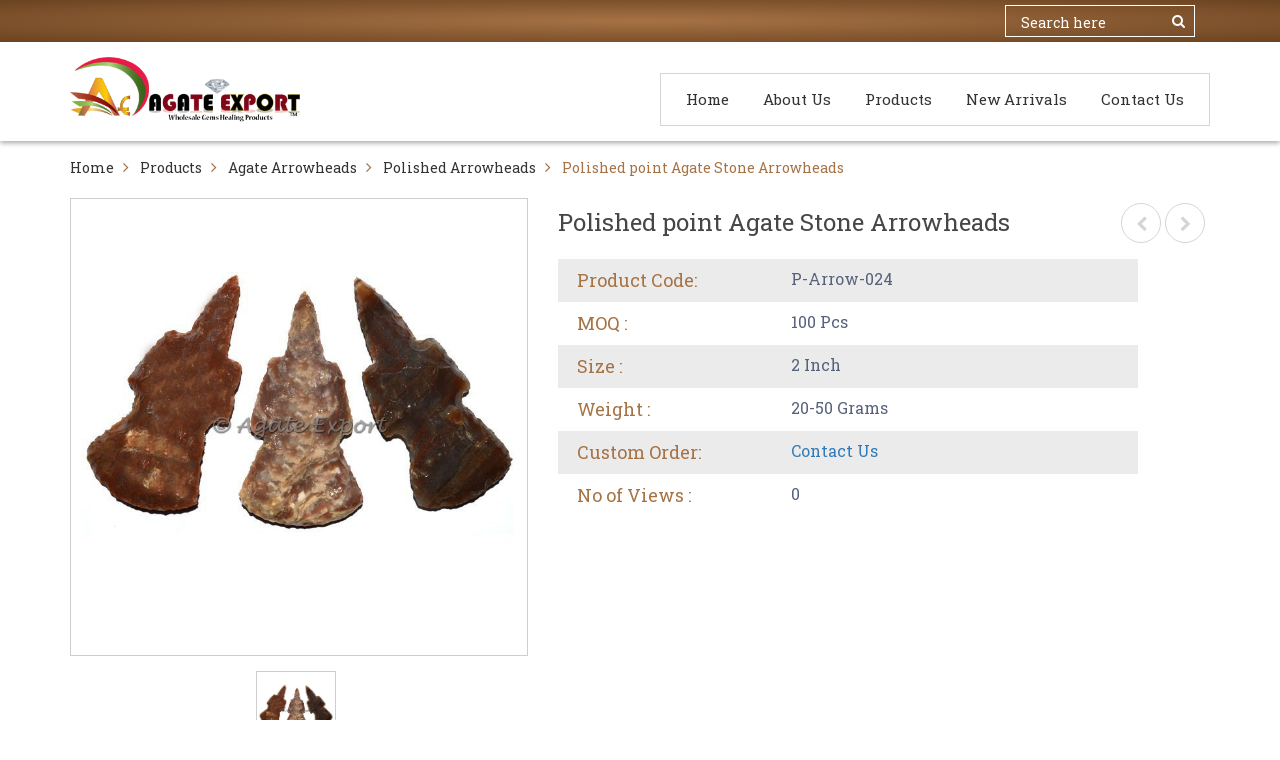

--- FILE ---
content_type: text/html; charset=UTF-8
request_url: https://www.agateexport.co.in/productdetails/wholesalers-polished-point-agate-stone-arrowheads
body_size: 5650
content:
<!DOCTYPE html>
<html>
    

	<head>
		<meta charset="utf-8" />
		<title>Polished point Agate Stone Arrowheads wholesalers</title>
		<meta name="description" content="Agate Export Supplies Top Quality Polished point Agate Stone Arrowheads at wholesalers price to Get Best Deals at Factory Price." />
		<meta name="keywords" content="Polished point Agate Stone Arrowheads wholesalers" />
		
		<meta charset="UTF-8">
		<meta http-equiv="Content-Type" content="text/html; charset=utf-8" />
		<meta name="author" content="Agate Export" />
		<meta name="robots" content="index, follow" />
		<meta name="revisit-after" content="2 days" />
		<meta name="googlebot" content="all" />
		<meta name="viewport" content="width=device-width, initial-scale=1"> 
		<meta http-equiv="content-language" content="en-us" /> 
		<meta name="viewport" content="width=device-width, initial-scale=1.0, maximum-scale=1.0, user-scalable=no" />
		<meta http-equiv="X-UA-Compatible" content="IE=edge" />
		
		
		<link rel="shortcut icon" href="https://www.agateexport.co.in/images/favicon/080614103722.png" type="image/x-icon" />
		<link  href="https://www.agateexport.co.in/images/favicon/080614103722.png"  rel="apple-touch-icon"  />
		<link rel="SHORTCUT ICON" href="https://www.agateexport.co.in/images/favicon/080614103722.png"/>


		<link href="https://www.agateexport.co.in/images/favicon/080614103722.png" rel="apple-touch-icon" />
		<link href="https://www.agateexport.co.in/images/favicon/080614103722.png" rel="apple-touch-icon" sizes="76x76" />
		<link href="https://www.agateexport.co.in/images/favicon/080614103722.png" rel="apple-touch-icon" sizes="120x120" />
		<link href="https://www.agateexport.co.in/images/favicon/080614103722.png" rel="apple-touch-icon" sizes="152x152" />
		<link href="https://www.agateexport.co.in/images/favicon/080614103722.png" rel="apple-touch-icon" sizes="180x180" />
		<link href="https://www.agateexport.co.in/images/favicon/080614103722.png" rel="icon" sizes="192x192" />
		<link href="https://www.agateexport.co.in/images/favicon/080614103722.png" rel="icon" sizes="128x128" />
		
		
		<link rel="shortcut icon" href="https://www.agateexport.co.in/images/favicon/">
<!-- App css -->
<link href="https://www.agateexport.co.in/theme/agateexport.co.in/css/bootstrap.min.css" rel="stylesheet">
<link href="https://www.agateexport.co.in/theme/agateexport.co.in/css/font-awesome.min.css" rel="stylesheet">
<link href="https://www.agateexport.co.in/theme/agateexport.co.in/css/main.css" rel="stylesheet">
<link href="https://www.agateexport.co.in/theme/common/common.css" rel="stylesheet">
<link href="https://fonts.googleapis.com/css?family=Open+Sans:300,400,600,700,800|Roboto+Slab:100,300,400,700" rel="stylesheet">	</head>


    <body>

	
	
	<!-- Header -->
   <header class="header">
      <!-- Header Top -->
       <div class="header-top">
           <div class="container">
               <div class="row">
                   <div class="col-md-3 col-sm-3 col-xs-6 head-top-left">
                                         </div>
                  <div class="col-md-9 col-sm-9 col-xs-6 head-top-right text-right">
                      <ul>
                         
                          
														
							
							 <li class="search-top hidden-xs">
						  
						  
								<form action="https://www.agateexport.co.in/search">
							
									<div class="top-searchbar">
										<div class="input-group mb-3">
										  <input type="text" placeholder="Search here" class="" required name='searchitem'>
										  <span class="input-group-btn"> 
										  <button type="submit" class="btn btn-outline-secondary">
											<i class="fa fa-search" aria-hidden="true"></i>
										  </button>
										  </span>
										</div>
									</div>
								</form>
						  
							</li>
							
													  
                      </ul>
                  </div>
               </div>
           </div>
       </div>
       <!-- Header Top End -->

       <div class="secnd-header">
           <div class="container">
               <div class="row">
                   <div class="col-md-4 col-sm-4 col-xs-12">
                       <div class="header-logo">
                            <a  href="https://www.agateexport.co.in/" class="logo">
								<img src="https://www.agateexport.co.in/images/favicon/230913070131.png" class='img-responsive'>
							</a>
                        </div>
                        <a href="javascript:void(0);" class="mbl-toggle hidden-sm hidden-md hidden-lg"><i class="fa fa-bars" aria-hidden="true"></i></a>
                   </div>
                   <div class="col-md-8 col-sm-8 col-xs-12 text-right">
                      <div class="main-container">
					  
								<ul class="main-menu">
			<li><a href="https://www.agateexport.co.in/">Home</a></li>
			<li><a href="https://www.agateexport.co.in/about-us">About Us</a></li>
			<li><a href="https://www.agateexport.co.in/categories">Products</a></li>
			<li><a href="https://www.agateexport.co.in/new-product">New Arrivals</a></li>
			<!--<li><a href="https://www.agateexport.co.in/stone-types">Stone list</a></li>-->
			<li><a href="https://www.agateexport.co.in/contact-us">Contact Us</a></li>                                                               
		</ul>					  
                      </div>
						                   </div>
               </div>
           </div>
      </div>
   </header>
   <!-- Header End -->     
	<div class="container">
        <div class="row">
            <div class="col-sm-12">
                <div class="breadcrumbMain">
                    <ul>
						<li><a href="https://www.agateexport.co.in/">Home</a><i class="fa fa-angle-right" aria-hidden="true"></i></li>
						<li><a href="https://www.agateexport.co.in/categories/">Products</a><i class="fa fa-angle-right" aria-hidden="true"></i></li>
						<li><a href="https://www.agateexport.co.in/categories/wholesalers-agate-arrowheads">Agate Arrowheads</a><i class="fa fa-angle-right" aria-hidden="true"></i></li>
						<li><a href="https://www.agateexport.co.in/wholesalers-agate-arrowheads/wholesalers-polished-arrowheads">Polished Arrowheads</a><i class="fa fa-angle-right" aria-hidden="true"></i></li>
						<li>Polished point Agate Stone Arrowheads</li>
					</ul>
                </div>
            </div>
        </div>
    </div>
	
	
	<div class="container">
        
        <div class="row pb50">
				<div class="col-md-5 col-sm-5 col-xs-12">								
					<div class="xzoom-container">
					  <img class="xzoom4 img-responsive btn_addtocart_1995288625_40197" id="xzoom-fancy" src="https://www.agateexport.co.in/images/product/wholesalers-polished-point-agate-stone-arrowheads.jpg" xoriginal="https://www.agateexport.co.in/images/product/wholesalers-polished-point-agate-stone-arrowheads.jpg" width='100%'/>
					  <div class="xzoom-thumbs">
						<a href="https://www.agateexport.co.in/images/product/wholesalers-polished-point-agate-stone-arrowheads.jpg"><img class="xzoom-gallery4" width="80" src="https://www.agateexport.co.in/images/product/wholesalers-polished-point-agate-stone-arrowheads.jpg"  xpreview="https://www.agateexport.co.in/images/product/wholesalers-polished-point-agate-stone-arrowheads.jpg" title="Polished point Agate Stone Arrowheads"></a>
																
					  </div>
					</div>  
				</div>
              <div class="col-md-7 col-sm-7 col-xs-12">
                <div class="pro-dtl-rgt">
                    <div class="prdt-nxt-prev hidden-xs">
					
					
											
							<a href='https://www.agateexport.co.in/productdetails/wholesalers-flower-polished-agate-arrowheads' class='prev-btn'><i class='fa fa-chevron-left'></i></a>&nbsp;<a href='https://www.agateexport.co.in/productdetails/wholesalers-polished-moon-arrowheads-2-inches' class='nxt-btn'><i class='fa fa-chevron-right'></i></a>					
                    </div>
                    <div class="prdt-title">Polished point Agate Stone Arrowheads</div>
					
					
										
                    <div class="prdt-dtl-lst">
						<ul>
							<li>
								<div class="lst-label">Product Code:</div>
								<div class="lst-lbl-val">P-Arrow-024</div>
								<div class="clearfix"></div>
							</li>
							<li>
								<div class="lst-label">MOQ : </div>
								<div class="lst-lbl-val">100 Pcs</div>
								<div class="clearfix"></div>
							</li>
							<li>
								<div class="lst-label">Size : </div>
								<div class="lst-lbl-val">2 Inch</div>
								<div class="clearfix"></div>
							</li>
							
							<li>
								<div class="lst-label">Weight : </div>
								<div class="lst-lbl-val">20-50 Grams</div>
								<div class="clearfix"></div>
							</li>
							<li>
								<div class="lst-label">Custom Order:</div>
								<div class="lst-lbl-val"><a href="mailto:info@agateexport.net?subject=Item Code : P-Arrow-024 : Customs Order &body=Please send Us Details Which Stones you want this Item or tell us your new design idea that you want!">Contact Us</a></div>
								<div class="clearfix"></div>
							</li>
							<li>
								<div class="lst-label">No of Views : </div>
								<div class="lst-lbl-val">0</div>
								<div class="clearfix"></div>
							</li>
						</ul>
                      <div class="clearfix"></div>
                  </div>
                  
                </div>
              </div>
            
			</div>
        
			<div class="row mb50">
				<div class="col-md-12 col-sm-12 col-xs-12 mt-20 mb-20">
					<div class="cmn-label-dsgn">
						<h4>Product Description</h4>
					</div>
				</div>
				<div class="col-md-12 col-sm-12 col-xs-12 mt-20 mb-20">
					<div class= "prdt-dscrptn">
						 Agate Export Supplies Top Quality Polished point Agate Stone Arrowheads at wholesalers price to Get Best Deals at Factory Price. For special order contact us directly. Kindly Go at our Website For View Prices And Other Products : <a href="https://www.agateexport.com">https://www.agateexport.com</a>.					</div>
				</div>
				
			</div>
        
   </div>   
   
	<div class="container">
    <div class="row">
       
        <div class="col-md-12 col-sm-12">
            	
	
	
			 
			
			
			 
			
				<div class="cmn-label-dsgn">
					<h4>New arrivals</h4>
				</div>
			
			
				
			 	
                <div class="clearfix"></div>
                <div class="row">
					<div id="latest-pro-sldr" class="owl-carousel owl-theme cmn-lst-sldr sliderproductds">
					
					
										
					
						<div class="item">
							
															<div class="cmn-lst-sldr-box">
									<div class="prdct-img">
										<div class="square-img">
											<img src="https://www.agateexport.co.in/images/loadingproducts.gif" data-lazy-src="https://www.agateexport.co.in/images/product/Small/wholesalers-keychain-cage-golden-dozen-set.jpg"  alt="Keychain Cage Golden Dozen Set" class="lazyOwl img-responsive hvrbox-layer_bottom btn_addtocart_1469910530_40656">
										</div>
										<div class="prdct-tag"><span>NEW</span></div>										<div class="prdct-action">
											<div>
																								<a href="javascript:void(0);" data_productid="40656" class="quickview"><i class="fa fa-compress" aria-hidden="true"></i>Quick View</a>
											</div>
										</div>
									</div>
									<div class="prdct-title">
										<a href="https://www.agateexport.co.in/productdetails/wholesalers-keychain-cage-golden-dozen-set">
											Keychain Cage Golden Dozen Set										</a>
									</div>
																	</div>
							 
							
							
						</div>
           
										
					
						<div class="item">
							
															<div class="cmn-lst-sldr-box">
									<div class="prdct-img">
										<div class="square-img">
											<img src="https://www.agateexport.co.in/images/loadingproducts.gif" data-lazy-src="https://www.agateexport.co.in/images/product/Small/wholesalers-lather-cord-for-necklace.jpg"  alt="Lather Cord For Necklace" class="lazyOwl img-responsive hvrbox-layer_bottom btn_addtocart_1469910530_40655">
										</div>
										<div class="prdct-tag"><span>NEW</span></div>										<div class="prdct-action">
											<div>
																								<a href="javascript:void(0);" data_productid="40655" class="quickview"><i class="fa fa-compress" aria-hidden="true"></i>Quick View</a>
											</div>
										</div>
									</div>
									<div class="prdct-title">
										<a href="https://www.agateexport.co.in/productdetails/wholesalers-lather-cord-for-necklace">
											Lather Cord For Necklace										</a>
									</div>
																	</div>
							 
							
							
						</div>
           
										
					
						<div class="item">
							
															<div class="cmn-lst-sldr-box">
									<div class="prdct-img">
										<div class="square-img">
											<img src="https://www.agateexport.co.in/images/loadingproducts.gif" data-lazy-src="https://www.agateexport.co.in/images/product/Small/wholesalers-copper-with-silver-plated-chain.jpg"  alt="Copper With Silver Plated Chain" class="lazyOwl img-responsive hvrbox-layer_bottom btn_addtocart_1469910530_40654">
										</div>
										<div class="prdct-tag"><span>NEW</span></div>										<div class="prdct-action">
											<div>
																								<a href="javascript:void(0);" data_productid="40654" class="quickview"><i class="fa fa-compress" aria-hidden="true"></i>Quick View</a>
											</div>
										</div>
									</div>
									<div class="prdct-title">
										<a href="https://www.agateexport.co.in/productdetails/wholesalers-copper-with-silver-plated-chain">
											Copper With Silver Plated Chain										</a>
									</div>
																	</div>
							 
							
							
						</div>
           
										
					
						<div class="item">
							
															<div class="cmn-lst-sldr-box">
									<div class="prdct-img">
										<div class="square-img">
											<img src="https://www.agateexport.co.in/images/loadingproducts.gif" data-lazy-src="https://www.agateexport.co.in/images/product/Small/wholesalers-copper-with-silver-plated-chain.jpg"  alt="Copper With Silver Plated Chain" class="lazyOwl img-responsive hvrbox-layer_bottom btn_addtocart_1469910530_40653">
										</div>
										<div class="prdct-tag"><span>NEW</span></div>										<div class="prdct-action">
											<div>
																								<a href="javascript:void(0);" data_productid="40653" class="quickview"><i class="fa fa-compress" aria-hidden="true"></i>Quick View</a>
											</div>
										</div>
									</div>
									<div class="prdct-title">
										<a href="https://www.agateexport.co.in/productdetails/wholesalers-copper-with-silver-plated-chain1429670">
											Copper With Silver Plated Chain										</a>
									</div>
																	</div>
							 
							
							
						</div>
           
										
					
						<div class="item">
							
															<div class="cmn-lst-sldr-box">
									<div class="prdct-img">
										<div class="square-img">
											<img src="https://www.agateexport.co.in/images/loadingproducts.gif" data-lazy-src="https://www.agateexport.co.in/images/product/Small/wholesalers-gold-pendulum-chain.jpg"  alt="Gold Pendulum Chain" class="lazyOwl img-responsive hvrbox-layer_bottom btn_addtocart_1469910530_40652">
										</div>
										<div class="prdct-tag"><span>NEW</span></div>										<div class="prdct-action">
											<div>
																								<a href="javascript:void(0);" data_productid="40652" class="quickview"><i class="fa fa-compress" aria-hidden="true"></i>Quick View</a>
											</div>
										</div>
									</div>
									<div class="prdct-title">
										<a href="https://www.agateexport.co.in/productdetails/wholesalers-gold-pendulum-chain">
											Gold Pendulum Chain										</a>
									</div>
																	</div>
							 
							
							
						</div>
           
										
					
						<div class="item">
							
															<div class="cmn-lst-sldr-box">
									<div class="prdct-img">
										<div class="square-img">
											<img src="https://www.agateexport.co.in/images/loadingproducts.gif" data-lazy-src="https://www.agateexport.co.in/images/product/Small/wholesalers-pendulum-chain.jpg"  alt="Pendulum Chain" class="lazyOwl img-responsive hvrbox-layer_bottom btn_addtocart_1469910530_40651">
										</div>
										<div class="prdct-tag"><span>NEW</span></div>										<div class="prdct-action">
											<div>
																								<a href="javascript:void(0);" data_productid="40651" class="quickview"><i class="fa fa-compress" aria-hidden="true"></i>Quick View</a>
											</div>
										</div>
									</div>
									<div class="prdct-title">
										<a href="https://www.agateexport.co.in/productdetails/wholesalers-pendulum-chain">
											Pendulum Chain										</a>
									</div>
																	</div>
							 
							
							
						</div>
           
										
					
						<div class="item">
							
															<div class="cmn-lst-sldr-box">
									<div class="prdct-img">
										<div class="square-img">
											<img src="https://www.agateexport.co.in/images/loadingproducts.gif" data-lazy-src="https://www.agateexport.co.in/images/product/Small/wholesalers-seven-chkara-chain.jpg"  alt="Seven Chkara Chain" class="lazyOwl img-responsive hvrbox-layer_bottom btn_addtocart_1469910530_40650">
										</div>
										<div class="prdct-tag"><span>NEW</span></div>										<div class="prdct-action">
											<div>
																								<a href="javascript:void(0);" data_productid="40650" class="quickview"><i class="fa fa-compress" aria-hidden="true"></i>Quick View</a>
											</div>
										</div>
									</div>
									<div class="prdct-title">
										<a href="https://www.agateexport.co.in/productdetails/wholesalers-seven-chkara-chain">
											Seven Chkara Chain										</a>
									</div>
																	</div>
							 
							
							
						</div>
           
										
					
						<div class="item">
							
															<div class="cmn-lst-sldr-box">
									<div class="prdct-img">
										<div class="square-img">
											<img src="https://www.agateexport.co.in/images/loadingproducts.gif" data-lazy-src="https://www.agateexport.co.in/images/product/Small/wholesalers-seven-chakra-chain-with-bracelet.jpg"  alt="Seven Chakra Chain With Bracelet" class="lazyOwl img-responsive hvrbox-layer_bottom btn_addtocart_1469910530_40649">
										</div>
										<div class="prdct-tag"><span>NEW</span></div>										<div class="prdct-action">
											<div>
																								<a href="javascript:void(0);" data_productid="40649" class="quickview"><i class="fa fa-compress" aria-hidden="true"></i>Quick View</a>
											</div>
										</div>
									</div>
									<div class="prdct-title">
										<a href="https://www.agateexport.co.in/productdetails/wholesalers-seven-chakra-chain-with-bracelet">
											Seven Chakra Chain With Bracelet										</a>
									</div>
																	</div>
							 
							
							
						</div>
           
										
					
						<div class="item">
							
															<div class="cmn-lst-sldr-box">
									<div class="prdct-img">
										<div class="square-img">
											<img src="https://www.agateexport.co.in/images/loadingproducts.gif" data-lazy-src="https://www.agateexport.co.in/images/product/Small/wholesalers-lather-cord-for-pendants.jpg"  alt="Lather Cord For Pendants" class="lazyOwl img-responsive hvrbox-layer_bottom btn_addtocart_1469910530_40648">
										</div>
										<div class="prdct-tag"><span>NEW</span></div>										<div class="prdct-action">
											<div>
																								<a href="javascript:void(0);" data_productid="40648" class="quickview"><i class="fa fa-compress" aria-hidden="true"></i>Quick View</a>
											</div>
										</div>
									</div>
									<div class="prdct-title">
										<a href="https://www.agateexport.co.in/productdetails/wholesalers-lather-cord-for-pendants">
											Lather Cord For Pendants										</a>
									</div>
																	</div>
							 
							
							
						</div>
           
										
					
						<div class="item">
							
															<div class="cmn-lst-sldr-box">
									<div class="prdct-img">
										<div class="square-img">
											<img src="https://www.agateexport.co.in/images/loadingproducts.gif" data-lazy-src="https://www.agateexport.co.in/images/product/Small/wholesalers-lather-cord-for-pendants.jpg"  alt="Lather Cord For Pendants" class="lazyOwl img-responsive hvrbox-layer_bottom btn_addtocart_1469910530_40647">
										</div>
										<div class="prdct-tag"><span>NEW</span></div>										<div class="prdct-action">
											<div>
																								<a href="javascript:void(0);" data_productid="40647" class="quickview"><i class="fa fa-compress" aria-hidden="true"></i>Quick View</a>
											</div>
										</div>
									</div>
									<div class="prdct-title">
										<a href="https://www.agateexport.co.in/productdetails/wholesalers-lather-cord-for-pendants1429670467">
											Lather Cord For Pendants										</a>
									</div>
																	</div>
							 
							
							
						</div>
           
										
					
						<div class="item">
							
															<div class="cmn-lst-sldr-box">
									<div class="prdct-img">
										<div class="square-img">
											<img src="https://www.agateexport.co.in/images/loadingproducts.gif" data-lazy-src="https://www.agateexport.co.in/images/product/Small/wholesalers-lather-cord-for-pendants.jpg"  alt="Lather Cord For Pendants" class="lazyOwl img-responsive hvrbox-layer_bottom btn_addtocart_1469910530_40646">
										</div>
										<div class="prdct-tag"><span>NEW</span></div>										<div class="prdct-action">
											<div>
																								<a href="javascript:void(0);" data_productid="40646" class="quickview"><i class="fa fa-compress" aria-hidden="true"></i>Quick View</a>
											</div>
										</div>
									</div>
									<div class="prdct-title">
										<a href="https://www.agateexport.co.in/productdetails/wholesalers-lather-cord-for-pendants14296704671429">
											Lather Cord For Pendants										</a>
									</div>
																	</div>
							 
							
							
						</div>
           
										
					
						<div class="item">
							
															<div class="cmn-lst-sldr-box">
									<div class="prdct-img">
										<div class="square-img">
											<img src="https://www.agateexport.co.in/images/loadingproducts.gif" data-lazy-src="https://www.agateexport.co.in/images/product/Small/wholesalers-green-ball-stand.jpg"  alt="Green Ball Stand" class="lazyOwl img-responsive hvrbox-layer_bottom btn_addtocart_1469910530_40645">
										</div>
										<div class="prdct-tag"><span>NEW</span></div>										<div class="prdct-action">
											<div>
																								<a href="javascript:void(0);" data_productid="40645" class="quickview"><i class="fa fa-compress" aria-hidden="true"></i>Quick View</a>
											</div>
										</div>
									</div>
									<div class="prdct-title">
										<a href="https://www.agateexport.co.in/productdetails/wholesalers-green-ball-stand">
											Green Ball Stand										</a>
									</div>
																	</div>
							 
							
							
						</div>
           
										
					
						<div class="item">
							
															<div class="cmn-lst-sldr-box">
									<div class="prdct-img">
										<div class="square-img">
											<img src="https://www.agateexport.co.in/images/loadingproducts.gif" data-lazy-src="https://www.agateexport.co.in/images/product/Small/wholesalers-round-sphere-stand-with-folding.jpg"  alt="Round Sphere Stand with folding" class="lazyOwl img-responsive hvrbox-layer_bottom btn_addtocart_1469910530_40644">
										</div>
										<div class="prdct-tag"><span>NEW</span></div>										<div class="prdct-action">
											<div>
																								<a href="javascript:void(0);" data_productid="40644" class="quickview"><i class="fa fa-compress" aria-hidden="true"></i>Quick View</a>
											</div>
										</div>
									</div>
									<div class="prdct-title">
										<a href="https://www.agateexport.co.in/productdetails/wholesalers-round-sphere-stand-with-folding">
											Round Sphere Stand with folding										</a>
									</div>
																	</div>
							 
							
							
						</div>
           
										
					
						<div class="item">
							
															<div class="cmn-lst-sldr-box">
									<div class="prdct-img">
										<div class="square-img">
											<img src="https://www.agateexport.co.in/images/loadingproducts.gif" data-lazy-src="https://www.agateexport.co.in/images/product/Small/wholesalers-moon-sphere-stand.jpg"  alt="Moon Sphere Stand" class="lazyOwl img-responsive hvrbox-layer_bottom btn_addtocart_1469910530_40643">
										</div>
										<div class="prdct-tag"><span>NEW</span></div>										<div class="prdct-action">
											<div>
																								<a href="javascript:void(0);" data_productid="40643" class="quickview"><i class="fa fa-compress" aria-hidden="true"></i>Quick View</a>
											</div>
										</div>
									</div>
									<div class="prdct-title">
										<a href="https://www.agateexport.co.in/productdetails/wholesalers-moon-sphere-stand">
											Moon Sphere Stand										</a>
									</div>
																	</div>
							 
							
							
						</div>
           
										
					
						<div class="item">
							
															<div class="cmn-lst-sldr-box">
									<div class="prdct-img">
										<div class="square-img">
											<img src="https://www.agateexport.co.in/images/loadingproducts.gif" data-lazy-src="https://www.agateexport.co.in/images/product/Small/wholesalers-green-color-round-sphere-stand.jpg"  alt="Green Color Round Sphere Stand" class="lazyOwl img-responsive hvrbox-layer_bottom btn_addtocart_1469910530_40642">
										</div>
										<div class="prdct-tag"><span>NEW</span></div>										<div class="prdct-action">
											<div>
																								<a href="javascript:void(0);" data_productid="40642" class="quickview"><i class="fa fa-compress" aria-hidden="true"></i>Quick View</a>
											</div>
										</div>
									</div>
									<div class="prdct-title">
										<a href="https://www.agateexport.co.in/productdetails/wholesalers-green-color-round-sphere-stand">
											Green Color Round Sphere Stand										</a>
									</div>
																	</div>
							 
							
							
						</div>
           
										
					
						<div class="item">
							
															<div class="cmn-lst-sldr-box">
									<div class="prdct-img">
										<div class="square-img">
											<img src="https://www.agateexport.co.in/images/loadingproducts.gif" data-lazy-src="https://www.agateexport.co.in/images/product/Small/wholesalers-green-acrylic-light-weight-ball-stand.jpg"  alt="Green Acrylic Light Weight Ball Stand" class="lazyOwl img-responsive hvrbox-layer_bottom btn_addtocart_1469910530_40641">
										</div>
										<div class="prdct-tag"><span>NEW</span></div>										<div class="prdct-action">
											<div>
																								<a href="javascript:void(0);" data_productid="40641" class="quickview"><i class="fa fa-compress" aria-hidden="true"></i>Quick View</a>
											</div>
										</div>
									</div>
									<div class="prdct-title">
										<a href="https://www.agateexport.co.in/productdetails/wholesalers-green-acrylic-light-weight-ball-stand">
											Green Acrylic Light Weight Ball Stand										</a>
									</div>
																	</div>
							 
							
							
						</div>
           
										
					
						<div class="item">
							
															<div class="cmn-lst-sldr-box">
									<div class="prdct-img">
										<div class="square-img">
											<img src="https://www.agateexport.co.in/images/loadingproducts.gif" data-lazy-src="https://www.agateexport.co.in/images/product/Small/wholesalers-chakra-ball-stand.jpg"  alt="Chakra Ball Stand" class="lazyOwl img-responsive hvrbox-layer_bottom btn_addtocart_1469910530_40640">
										</div>
										<div class="prdct-tag"><span>NEW</span></div>										<div class="prdct-action">
											<div>
																								<a href="javascript:void(0);" data_productid="40640" class="quickview"><i class="fa fa-compress" aria-hidden="true"></i>Quick View</a>
											</div>
										</div>
									</div>
									<div class="prdct-title">
										<a href="https://www.agateexport.co.in/productdetails/wholesalers-chakra-ball-stand">
											Chakra Ball Stand										</a>
									</div>
																	</div>
							 
							
							
						</div>
           
										
					
						<div class="item">
							
															<div class="cmn-lst-sldr-box">
									<div class="prdct-img">
										<div class="square-img">
											<img src="https://www.agateexport.co.in/images/loadingproducts.gif" data-lazy-src="https://www.agateexport.co.in/images/product/Small/wholesalers-7-chakra-tree-showcase-stand.jpg"  alt="7 Chakra Tree Showcase Stand" class="lazyOwl img-responsive hvrbox-layer_bottom btn_addtocart_1469910530_40639">
										</div>
										<div class="prdct-tag"><span>NEW</span></div>										<div class="prdct-action">
											<div>
																								<a href="javascript:void(0);" data_productid="40639" class="quickview"><i class="fa fa-compress" aria-hidden="true"></i>Quick View</a>
											</div>
										</div>
									</div>
									<div class="prdct-title">
										<a href="https://www.agateexport.co.in/productdetails/wholesalers-7-chakra-tree-showcase-stand">
											7 Chakra Tree Showcase Stand										</a>
									</div>
																	</div>
							 
							
							
						</div>
           
										
					
						<div class="item">
							
															<div class="cmn-lst-sldr-box">
									<div class="prdct-img">
										<div class="square-img">
											<img src="https://www.agateexport.co.in/images/loadingproducts.gif" data-lazy-src="https://www.agateexport.co.in/images/product/Small/wholesalers-seven-chakra-sphere-stand.jpg"  alt="Seven Chakra Sphere Stand" class="lazyOwl img-responsive hvrbox-layer_bottom btn_addtocart_1469910530_40638">
										</div>
										<div class="prdct-tag"><span>NEW</span></div>										<div class="prdct-action">
											<div>
																								<a href="javascript:void(0);" data_productid="40638" class="quickview"><i class="fa fa-compress" aria-hidden="true"></i>Quick View</a>
											</div>
										</div>
									</div>
									<div class="prdct-title">
										<a href="https://www.agateexport.co.in/productdetails/wholesalers-seven-chakra-sphere-stand">
											Seven Chakra Sphere Stand										</a>
									</div>
																	</div>
							 
							
							
						</div>
           
										
					
						<div class="item">
							
															<div class="cmn-lst-sldr-box">
									<div class="prdct-img">
										<div class="square-img">
											<img src="https://www.agateexport.co.in/images/loadingproducts.gif" data-lazy-src="https://www.agateexport.co.in/images/product/Small/wholesalers-grey-color-gift-box.jpg"  alt="Grey Color Gift Box" class="lazyOwl img-responsive hvrbox-layer_bottom btn_addtocart_1469910530_40637">
										</div>
										<div class="prdct-tag"><span>NEW</span></div>										<div class="prdct-action">
											<div>
																								<a href="javascript:void(0);" data_productid="40637" class="quickview"><i class="fa fa-compress" aria-hidden="true"></i>Quick View</a>
											</div>
										</div>
									</div>
									<div class="prdct-title">
										<a href="https://www.agateexport.co.in/productdetails/wholesalers-grey-color-gift-box">
											Grey Color Gift Box										</a>
									</div>
																	</div>
							 
							
							
						</div>
           
					  
						
                                                        
                    </div>
                </div>
       
		
        </div>
    </div>
</div>

	
	
		
  <footer class="footer">
      <div class="container">
      <div>
         <div class="col-md-3 col-sm-6 col-xs-12">
             <div class="cmn-ftr-label">Agate Export</div>
             <div class="ftr-adrs-row">
                 <i class="fa fa-map-marker" aria-hidden="true"></i>
                 <div class="fltr-ad-des">
                     Agate House,Bandra Burj,<br> Khambhat-388620, Gujarat, India.                 </div>
             </div>
             <div class="ftr-adrs-row">
                 <i class="fa fa-user" aria-hidden="true"></i>
                 <div class="fltr-ad-des">
                    +91-9998346135                 </div>
             </div>
             <div class="ftr-adrs-row">
                 <i class="fa fa-phone" aria-hidden="true"></i>
                 <div class="fltr-ad-des">
                    +91-9924796684                 </div>
             </div>
             <div class="ftr-adrs-row">
                 <i class="fa fa-envelope" aria-hidden="true"></i>
                 <div class="fltr-ad-des">
                    Email: info@agateexport.net                 </div>
             </div>
         </div>
         <div class="col-md-3 col-sm-6 col-xs-12">
              <div class="cmn-ftr-label">Important Link</div>
              <div class="fotter-links">
              <ul>
				<li><a href="https://www.agateexport.co.in/">Home</a></li>
				<li><a href="https://www.agateexport.co.in/about-us">About Us</a></li>
				<li><a href="https://www.agateexport.co.in/categories">Products</a></li>
			<li><a href="https://www.agateexport.co.in/new-product">New Arrivals</a></li>
				<li><a href="https://www.agateexport.co.in/contact-us">Contact Us</a></li> 
            </ul>
              </div>
         </div>
         <div class="col-md-3 col-sm-6 col-xs-12">
              <div class="cmn-ftr-label">Information Link</div>
              <div class="fotter-links">
              <ul>
					<li><a href="https://www.agateexport.co.in/terms-conditions">Terms & Conditions</a></li>
					<li><a href="https://www.agateexport.co.in/ordering-payment">Ordering and Payment</a></li>
					<li><a href="https://www.agateexport.co.in/return-refund">Return and Refund</a></li>
					<li><a href="https://www.agateexport.co.in/faq">FAQ</a></li>
                  <li><a href="https://www.agateexport.co.in/privacy-policy">Privacy Policy</a></li>
              </ul>
              </div>
         </div>
         <div class="col-md-3 col-sm-6 col-xs-12">
              <div class="cmn-ftr-label">My Account</div>
              <div class="fotter-links">
              <ul>
					<li><a href="https://www.agateexport.co.in/MyOrders">My Order</a></li>
                    <li><a href="#">My Wishlist</a></li>
                    <li><a href="https://www.agateexport.co.in/Profile">My Address</a></li>
                    <li><a href="https://www.agateexport.co.in/Profile">My Vouchers</a></li>
                    <li><a href="https://www.agateexport.co.in/Profile">My Credit Slips</a></li>
              </ul>
              </div>
         </div>
         <div class="clearfix"></div>
         </div>
         <div class="footer-social-link">
             <ul class="social-icon">
			 
										<li class="">
							<a >
								 
									<img src="https://www.agateexport.co.in/images/social/whatap.png"  title="" class='cursor_pointer' alt=''/>

															</a>
						</li>
												<li class="">
							<a >
								 
									<img src="https://www.agateexport.co.in/images/social/tango-icon.png"  title="" class='cursor_pointer' alt=''/>

															</a>
						</li>
												<li class="">
							<a >
								 
									<img src="https://www.agateexport.co.in/images/social/viber(1).png"  title="" class='cursor_pointer' alt=''/>

															</a>
						</li>
												<li class="">
							<a  onclick="alert('Facebook')" >
								 
									<img src="https://www.agateexport.co.in/images/social/fb.png"  title="Facebook" class='cursor_pointer' alt='Facebook'/>

															</a>
						</li>
												<li class="">
							<a  onclick="alert('Google')" >
								 
									<img src="https://www.agateexport.co.in/images/social/g+.png"  title="Google" class='cursor_pointer' alt='Google'/>

															</a>
						</li>
												<li class="">
							<a  onclick="alert('Instragram')" >
								 
									<img src="https://www.agateexport.co.in/images/social/insta.png"  title="Instragram" class='cursor_pointer' alt='Instragram'/>

															</a>
						</li>
												<li class="">
							<a >
								 
									<img src="https://www.agateexport.co.in/images/social/in1.png"  title="" class='cursor_pointer' alt=''/>

															</a>
						</li>
												<li class="">
							<a >
								 
									<img src="https://www.agateexport.co.in/images/social/twiter.png"  title="" class='cursor_pointer' alt=''/>

															</a>
						</li>
												<li class="">
							<a >
								 
									<img src="https://www.agateexport.co.in/images/social/wordpress-logo-of-a-letter-in-a-circle.png"  title="" class='cursor_pointer' alt=''/>

															</a>
						</li>
												<li class="">
							<a >
								 
									<img src="https://www.agateexport.co.in/images/social/youtube.png"  title="" class='cursor_pointer' alt=''/>

															</a>
						</li>
												<li class="">
							<a >
								 
									<img src="https://www.agateexport.co.in/images/social/wechat(1).png"  title="" class='cursor_pointer' alt=''/>

															</a>
						</li>
												<li class="">
							<a >
								 
									<img src="https://www.agateexport.co.in/images/social/skype1.png"  title="" class='cursor_pointer' alt=''/>

															</a>
						</li>
									 
			 
			 
                 <!--<li><a href="#" target="_blank"><i class="fa fa-youtube" aria-hidden="true"></i></a></li>
                 <li><a href="#" target="_blank"><i class="fa fa-facebook" aria-hidden="true"></i></a></li>
                 <li><a href="#" target="_blank"><i class="fa fa-instagram" aria-hidden="true"></i></a></li>
                 <li><a href="#" target="_blank"><i class="fa fa-twitter" aria-hidden="true"></i></a></li>
                 <li><a href="#" target="_blank"><i class="fa fa-google-plus" aria-hidden="true"></i></a></li>
                 <li><a href="#" target="_blank"><i class="fa fa-volume-control-phone" aria-hidden="true"></i></a></li>
                 <li><a href="#" target="_blank"><i class="fa fa-whatsapp" aria-hidden="true"></i></a></li>
                 <li><a href="#" target="_blank"><i class="fa fa-linkedin" aria-hidden="true"></i></a></li>-->                 
             </ul>
             <!--<div class="social-line"></div>-->
         </div>
      </div>
      <div class="footer-bottom">
        <div class="container text-center">
			Copyright 2018 agateexport.co.in All Rights Reserved.        </div>
      </div>
  </footer>   
   

<div class="modal fade" id="launchModalLarge" tabindex="-1" role="dialog" aria-labelledby="launchModalLabel" aria-hidden="true">
  <div class="modal-dialog modal-lg" role="document">
    <div class="modal-content">
      <div class="modal-header">
        <button type="button" class="close" data-dismiss="modal" aria-label="Close">
          <span aria-hidden="true">&times;</span>
        </button>
		<h5 class="modal-title"></h5>
        
      </div>
      <div class="modal-body">
        <h2 class="text-center"></h2>
      </div>
     
    </div>
  </div>
</div>		
	
	

<div class="modal fade" id="launchModal" tabindex="-1" role="dialog" aria-labelledby="launchModalLabel" aria-hidden="true">
  <div class="modal-dialog modal-md" role="document">
    <div class="modal-content">
      <div class="modal-header">
        <button type="button" class="close" data-dismiss="modal" aria-label="Close">
          <span aria-hidden="true">&times;</span>
        </button>
		<h5 class="modal-title"></h5>
        
      </div>
      <div class="modal-body">
        <h2 class="text-center"></h2>
      </div>
      <div class="modal-footer modal-footer text-center">
        <a href="https://www.agateexport.co.in/mycart" class="btn btn-primary sharp">Go to Cart</a>
        <button type="button" class="btn btn-success sharp" data-dismiss="modal">Continue Shopping</button>
      </div>
    </div>
  </div>
</div>	<script src="//ajax.googleapis.com/ajax/libs/jquery/1.12.4/jquery.min.js"></script>
<script src='//code.jquery.com/ui/1.10.1/jquery-ui.js'></script>
<script src="https://www.agateexport.co.in/theme/agateexport.co.in/js/bootstrap.min.js"></script>
<link rel="stylesheet" type="text/css" href="https://www.agateexport.co.in/theme/Admin/modules/xzoom/css/xzoom.css" media="all" />
<link type="text/css" rel="stylesheet" media="all" href="https://www.agateexport.co.in/theme/Admin/modules/xzoom/css/jquery.fancybox.css" />
<link type="text/css" rel="stylesheet" media="all" href="https://www.agateexport.co.in/theme/Admin/modules/xzoom/css/magnific-popup.css" />	
 
 
<script type="text/javascript" src="https://www.agateexport.co.in/theme/Admin/modules/xzoom/js/xzoom.min.js"></script>		 
<script type="text/javascript" src="https://www.agateexport.co.in/theme/Admin/modules/xzoom/js/jquery.fancybox.js"></script>
<script type="text/javascript" src="https://www.agateexport.co.in/theme/Admin/modules/xzoom/js/magnific-popup.js"></script> 
<script src="https://www.agateexport.co.in/theme/Admin/modules/xzoom/js/foundation.min.js"></script>
<script src="https://www.agateexport.co.in/theme/Admin/modules/xzoom/js/setup.js"></script>
		<link href="https://www.agateexport.co.in/theme/agateexport.co.in/css/owl.carousel.min.css" rel="stylesheet">
        <link href="https://www.agateexport.co.in/theme/agateexport.co.in/css/owl.theme.default.min.css" rel="stylesheet">		
		<script src="https://www.agateexport.co.in/theme/agateexport.co.in/js/owl.carousel.min.js"></script>      
        <script>
            $(document).ready(function() {
              $('.sliderproductds').owlCarousel({
					loop: false,
					nav: true,
					dots:false,
					responsiveClass: true,
					 navText: [
					"<i class='fa fa-chevron-left'></i>",
					"<i class='fa fa-chevron-right'></i>"
					],
					responsive: {
					  0: {
						items: 1,
						nav: true
					  },
					  600: {
						items: 3,
						nav: true
					  },
					  1000: {
						items: 5,
						nav: true,
						loop: false,
					  }
					}
				  });
				  
				  
				  $('.newarrivals-pro-sldr').owlCarousel({
						loop: false,
						nav: true,
						dots:false,
						responsiveClass: true,
						 navText: [
						"<i class='fa fa-chevron-left'></i>",
						"<i class='fa fa-chevron-right'></i>"
						],
						responsive: {
						  0: {
							items: 1,
							nav: true
						  },
						  600: {
							items: 2,
							nav: true
						  },
						  1000: {
							items: 3,
							nav: true,
							loop: false,
						  }
						}
					  });
				  
				  
            });
          </script>
    <script>		
	$(document).ready(function(){
		current_page_link = document.location.href;
		$(".nav a").each(function(){
		   var link_loop = $(this).attr("href");
		   if(link_loop === current_page_link){
			   var found_url = $(this).attr("href");
			   $('.nav a[href="'+found_url+'"]').parent().addClass('active');
		   }
	   });		   
	   
	   $(".categoryList a").each(function(){
		   var link_loop = $(this).attr("href");
		   if(link_loop === current_page_link){
			   var found_url = $(this).attr("href");
			   $('.categoryList a[href="'+found_url+'"]').parent().addClass('active');
			   $('.categoryList a[href="'+found_url+'"]').parent().parent().parent().addClass('in');
			   $('.categoryList a[href="'+found_url+'"]').parent().parent().parent().parent().find('.panel-heading').removeClass('collapsed');
		   }
	   });
	   
	});
	
	$(document).on("click", ".quickview", function(){
		$('#quick-view .modal-body').empty().html("<div class='text-center'><img src='https://www.agateexport.co.in/images/loadingproducts.gif' class='img-responsive' style='display: inline-block;'/></div>");	
		$('#quick-view').modal("show");
		var data_productid=$(this).attr('data_productid');
		var dataString = 'id='+data_productid;
		$.ajax({
			type:'POST',
			data:dataString,
			url:'https://www.agateexport.co.in/quickview',
			success:function(data) {
				
				$('#quick-view .modal-body').empty().html(data);					
			}
		});
	});
		
</script>
<div class="modal fade cmn-pop" id="quick-view" role="dialog">
	<div class="modal-dialog modal-lg">
	  <!-- Modal content-->
	  <div class="modal-content">
		  <button type="button" class="close" data-dismiss="modal">&times;</button>
		  
		<div class="modal-body">
		  </div>
		
	  </div>
	  
	</div>
</div>            <script type="text/javascript" src="https://www.agateexport.co.in/theme/Admin/modules/lazyload/jquery.devrama.lazyload.min-0.9.3.js"></script>
<script>

$(document).ready(function(){
	$.DrLazyload();
});


</script> 
 		
</body>
</html>